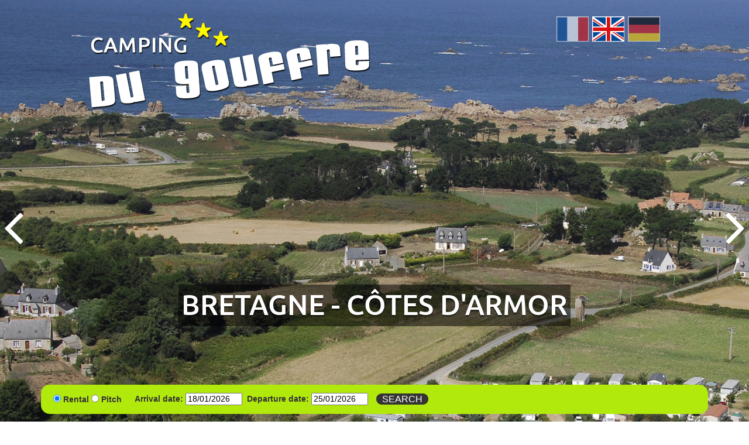

--- FILE ---
content_type: text/html; charset=utf-8
request_url: https://www.camping-gouffre.com/penvenan-en_gb.html
body_size: 5894
content:
<!DOCTYPE html>   <html lang="en"><head> <base href="https://www.camping-gouffre.com/" /> <meta http-equiv="Content-Type" content="text/html; charset=utf-8" /> <meta name="Author" content="SAS PYVER" /> <meta name="referrer" content="origin"> <meta name="google-site-verification" content="iYDqdXXy8gFBlOxLeWhkhqvYCjeVQsZs-3OfIL_dCPE" /> <link rel="author" href="https://www.pyver.com" /><!--  143 -  2 : 1.4 % -  1 : 0.7 % -->
<title>Camping near PENVENAN, BUGUELES and PORT-BLANC - ᐃ LE GOUFFRE *** - Cotes d'Armor</title>
<meta name="description" content="Campsite France Brittany with campsite at penvenan, bugueles et port-blanc, in Cotes d'Armor, CAMPSITE DU GOUFFRE *** between Paimpol and Perroc Guirec on the wild Plougrescant peninsula near Treguier, offers rental of mobile homes and camping pitches for your holiday in Britain near Brehat island." /><meta name="keywords" content="Campsite at Penvenan, Bugueles et Port-Blanc,Campsite France Brittany,camping Bretagne Nord,rental mobil-homes Côtes d'Armor,the,and,port,blanc,penvenan,bugueles,small,camping,very,campsite,located,from,buguélès,with,winds,summer,illiec,activity,pebble,groove,active,streets,water,village,numerous,form,boats,labyrinth,proposed,between,camping Côtes d'Armor,camping ile de Bréhat" /><meta name="viewport" content="initial-scale=1.0, width=device-width, user-scalable=1" /><link rel="stylesheet" type="text/css" href="https://www.camping-gouffre.com/tmp/cache/stylesheet_combined_749dcdccea54c50efacdbab609388655.css" /> <link rel="stylesheet" type="text/css" href="https://www.camping-gouffre.com/tmp/cache/stylesheet_combined_41f028d8d00a6189311b12889f7ba37f.css" media="print" /> <link rel="start" title="Camping Côtes d&#39;Armor" href="https://www.camping-gouffre.com/" /><link rel="prev" title="Home Page, shortcut key=1" href="https://www.camping-gouffre.com/campsite-france-plougrescant.html" /><link rel="next" title="Home Page, shortcut key=1" href="https://www.camping-gouffre.com/campsite-france-paimpol.html" /><link rel="canonical" href="https://www.camping-gouffre.com/penvenan-en_gb.html" /><link rel="icon" type="image/png" href="/uploads/basecamp/theme/favicons/favicon-16x16.png" sizes="16x16"> <link rel="icon" type="image/png" href="/uploads/basecamp/theme/favicons/favicon-32x32.png" sizes="32x32"> <meta name="msapplication-TileColor" content="#feda4c"> <meta name="msapplication-TileImage" content="/uploads/basecamp/theme/favicons/mstile-144x144.png"> <link rel="alternate" hreflang="fr" href="https://www.camping-gouffre.com/penvenan-fr_fr.html"> <link rel="alternate" hreflang="de" href="https://www.camping-gouffre.com/penvenan-de_de.html"> <script>(function(w,d,s,l,i){w[l]=w[l]||[];w[l].push({'gtm.start':
new Date().getTime(),event:'gtm.js'});var f=d.getElementsByTagName(s)[0],
j=d.createElement(s),dl=l!='dataLayer'?'&l='+l:'';j.async=true;j.src=
'https://www.googletagmanager.com/gtm.js?id='+i+dl;f.parentNode.insertBefore(j,f);
})(window,document,'script','dataLayer','GTM-NWB44X5F');</script>
</head><!--[if lt IE 7 ]> <body data-responsejs='{ "create": [ { "breakpoints": [0,320,641,1030,1499], "mode": "src", "prefix": "src" }, { "breakpoints": [0,320,641,1030,1499], "mode": "markup", "prefix": "r" } ]}' class="no-js ie6"> <![endif]--><!--[if IE 7 ]> <body data-responsejs='{ "create": [ { "breakpoints": [0,320,641,1030,1499], "mode": "src", "prefix": "src" }, { "breakpoints": [0,320,641,1030,1499], "mode": "markup", "prefix": "r" } ]}' class="no-js ie7"> <![endif]--><!--[if IE 8 ]> <body data-responsejs='{ "create": [ { "breakpoints": [0,320,641,1030,1499], "mode": "src", "prefix": "src" }, { "breakpoints": [0,320,641,1030,1499], "mode": "markup", "prefix": "r" } ]}' class="no-js ie8"> <![endif]--><!--[if IE 9 ]> <body data-responsejs='{ "create": [ { "breakpoints": [0,320,641,1030,1499], "mode": "src", "prefix": "src" }, { "breakpoints": [0,320,641,1030,1499], "mode": "markup", "prefix": "r" } ]}' class="no-js ie9"> <![endif]--><!--[if (gt IE 9)|!(IE)]><!--> <body class="penvenan" data-responsejs='{ "create": [ { "breakpoints": [0,320,641,1030,1499], "mode": "src", "prefix": "src" }, { "breakpoints": [0,320,641,1030,1499], "mode": "markup", "prefix": "r" } ]}'> <!--<![endif]--><noscript><iframe src="https://www.googletagmanager.com/ns.html?id=GTM-NWB44X5F"height="0" width="0" style="display:none;visibility:hidden"></iframe></noscript><div class="container-col" id="contents-sidebar"><div class="row clearfix"><article class="col span-l-9 span-m-4 span-s-1 pull-l-3 pull-m-2 article" id="contents" role="main"><h1>Campsite at Penvenan, Bugueles et Port-Blanc</h1><!--galerie + complement -->	<div class="gallery"><div class="clear">&nbsp;</div></div><p>Located a few kilometres from the pink granite coast and close to the <a href="https://www.camping-gouffre.com/campsite-france-brittany.html">Camping du Gouffre</a>, the small seaside villages of Buguélès and Port-Blanc come alive with the seasons:</p> <p>In <strong>Port-Blanc</strong>, in spring and summer, the activity is very active on the water with the numerous boats proposed by the Nautical Centre. The beaches and islands offer unforgettable panoramas. Autumn and winter give way to peace and quiet.</p> <h2>PENVENAN, BUGUELES and PORT-BLANC to discover in the Côtes d'Armor</h2> <p><strong>Buguélès</strong> and its small marina located opposite the famous tide mill is protected from the prevailing winds by the Illiec pebble groove. The small streets of the village form a labyrinth between the properties and small gardens full of flowers and very well maintained.</p><!-- fin galerie --><div class="clear"></div></article><aside id="sidebar" class="col span-l-3 span-m-2 span-s-1 push-l-9 push-m-4 "><a id="lebouton" class="lien-resa"  href="https://thelisresa.webcamp.fr/?camping=gouffre22" target="_blank"> Reserve now >></a><div id="bloc-actu" class="bloc-sidebar"><div class="bloc-titre">News</div><div class="bloc-content"> <div class="newswrapper"> <div class="newssection clearfix"> <strong class="bloc-news-title">Your 2025 holiday in Brittany by the sea</strong> <p>Book your 2025 holidays in a campsite in Côtes d'Armor.</p> <p><strong>Open from 1 April to 30 September</strong></p> <p>Cabanetape: <strong>unusual accommodation in Brittany</strong> for up to 4 people (with bedding) and Mobile-Home Sun living: 4 people - 2 bedrooms</p><div class="row clearfix"></div><div class="bt-savoir"><a href="https://www.camping-gouffre.com/news/354/568/Your-2025-holiday-in-Brittany-by-the-sea/d,news.html">See more</a></div> </div> </div></div></div><a href="https://www.bretagne-cotedegranitrose.com/ca-bouge/fetes-et-manifestations/" target="_blank" class="bt_tele btagenda">Agenda</a><div id="bloc-telechargements" class="bloc-sidebar"><div class="bloc-titre">Documents</div><div class="bloc-content"><div class="blocInter"><ol class="unordered-list"> <li><a class="bt_tele" href="https://www.camping-gouffre.com/uploads/basecamp/pdf/en-tarifs.pdf" target="_blank">Prices (pdf)</a></li> <li><a class="bt_tele" href="https://www.camping-gouffre.com/uploads/basecamp/pdf/tarifs-cabane-etape.pdf" target="_blank">Hikers' accommodation rates (pdf)</a></li> <li><a class="bt_tele" href="https://www.camping-gouffre.com/uploads/basecamp/pdf/en-conditions.pdf" target="_blank">Conditions rentals (pdf)</a></li> <li><a class="bt_tele" href="https://www.camping-gouffre.com/uploads/basecamp/pdf/en-plan.pdf" target="_blank">Campsite map (pdf)</a></li> <li><a class="bt_tele" href="https://www.camping-gouffre.com/uploads/basecamp/pdf/en-equipement-mobile-home.pdf" target="_blank">Equipment mobile home (pdf)</a></li> </ol></div></div></div></aside></div></div><header id="header"><div id="drapeaux"><a style="opacity:.6;" href="https://www.camping-gouffre.com/penvenan-fr_fr.html"> <img width="55" height="43" src="https://www.camping-gouffre.com/uploads/images/MleCMS/drapeau-fr.jpg" alt="Camping France Brittany (FR)" title="FR" /></a> <span class="active"> <img width="55" height="43" src="https://www.camping-gouffre.com/uploads/images/MleCMS/drapeau-en.jpg" alt="Campsite France France Brittany (GB)" title="GB" /></span> <a style="opacity:.6;" href="https://www.camping-gouffre.com/penvenan-de_de.html"> <img width="55" height="43" src="https://www.camping-gouffre.com/uploads/images/MleCMS/drapeau-de.jpg" alt="Campingplatz Frankreich France Brittany (DE)" title="DE" /></a> </div><div id="adresse">Camping du Gouffre<br />22820 Plougrescant<br />Tel : <a href="tel:+33296920295" target="_blank" title="Appeler le camping du Gouffre">02 96 92 02 95</a> -Mail : <a href="mailto:info@camping-gouffre.com" title="Call camping du Gouffre">info@camping-gouffre.com</a></div><div id="logo"><a href="https://www.camping-gouffre.com/campsite-france-brittany.html" title="Home - Camping du Gouffre"><img class="responsive-img" src="https://www.camping-gouffre.com/uploads/basecamp/theme/logo-camping.png" width="486" height="170" alt="Camping Bretagne en côtes d'Armor, Camping du Gouffre" /></a></div></header><div id="Slider-Header" ><div class="main"><ul id="cbp-bislideshow" class="cbp-bislideshow"><li class="slideimg"><img src="https://www.camping-gouffre.com/uploads/images/Gallery/slider-home/photo-aerienne-camping.jpg" title="Bretagne - Côtes d&#039;Armor" alt="Bretagne - Côtes d&#039;Armor" width="1920" height="780"><div class="container-col-titre"><span>Bretagne - Côtes d&#039;Armor</span></div></li><li class="slideimg"><img src="https://www.camping-gouffre.com/uploads/images/Gallery/slider-home/cote-armor-tourisme.jpg" title="Bretagne - Côtes d&#039;Armor" alt="Bretagne - Côtes d&#039;Armor" width="1920" height="780"><div class="container-col-titre"><span>Bretagne - Côtes d&#039;Armor</span></div></li></ul><div id="cbp-bicontrols" class="cbp-bicontrols"><span class="cbp-biprev icon-angle-left"></span><span class="cbp-binext icon-angle-right"></span></div></div></div><div class="entete-nav"><div></div></div><div id="bloc-resa" class="bloc-sidebar"><div class="bloc-content"><div id="reservation"> <form action="https://thelisresa.webcamp.fr/list.php" method="get" target="_blank"> <div id="dispo_bloc"> <input type="hidden" name="lang" value="en" /> <input type="hidden" name="camping" value="gouffre22" /> <!-- dispo_recherche --> <div id="dispo_recherche"> <input name="type" value="2" type="radio" id="location" checked /> <label for="location">Rental</label> <input name="type" value="1" type="radio" id="emplacement"/> <label for="emplacement">Pitch</label> </div> <!-- dispo_arrivee --> <div id="dispo_arrivee"> <label>Arrival date:</label> <input id="DPC_arrivalDate" name="begin" type="text" value="jj/mm/aaaa" size="10" maxlength="10" onblur="dateupd()" lang="en" /> </div> <!-- dispo_depart--> <div id="dispo_depart"> <label>Departure date:</label> <input id="DPC_departureDate" name="end" type="text" value="jj/mm/aaaa" size="10" maxlength="10" onblur="datedep()" lang="en" /> </div> <!-- dispo_submit --> <div id="dispo_submit"> <input class="dispo_champ degradBt shadowsAll" type="submit" name="Submit" value="Search" /> </div> </div> </form> </div> <!-- reservation --> <div class="clear"></div></div></div><div id="nav-div"><nav id="menu" class="container-col regular" ><div class="row clearfix"><div class="menuwrapper col span-l-12 span-m-6 span-s-1 "> <div class="nav-global"> <a class="toggleMenu" href="#"><span class="ico"></span><span class="text">Menu</span></a> <ul id="primary-nav" class="nav clearfix"> <li><a title=" Campsite France Brittany " href="https://www.camping-gouffre.com/campsite-france-brittany.html"> <span class="test">Home</span></a> </li> <li class="menuparent"><span class="ico-menu-down"></span><a title=" Campsite France Brittany, accommodations" class="menuparent " href="https://www.camping-gouffre.com/rental-mobile-home-france-brittany.html"> <span class="test">Accommodations</span></a> <ul class="unli clearfix"> <li><a title=" Rental mobile homes France Brittany " href="https://www.camping-gouffre.com/rental-mobile-home-france-brittany.html"> <span class="test">Mobile home</span></a> </li> <li><a title=" Campsite France Brittany, stopover cabin" href="https://www.camping-gouffre.com/rental-brittany-hut-stage.html"> <span class="test">Stopover cabin</span></a> </li> <li><a title=" Pitches campsite France Brittany " href="https://www.camping-gouffre.com/pitches-campsite-france-brittany.html"> <span class="test">Camping pitches</span></a> </li></ul> </li> <li><a title=" Camping Landes " href="https://www.camping-gouffre.com/campsite-france-brittany-services.html"> <span class="test">Services</span></a> </li> <li><a title=" Camping Landes " href="https://www.camping-gouffre.com/campsite-france-brittany-leisure.html"> <span class="test">Leisure</span></a> </li> <li><a title=" Campsite France Brittany, hikers" href="https://www.camping-gouffre.com/campsite-france-cotes-d-armor-hikers.html"> <span class="test">Hikers</span></a> </li> <li class="menuparent menuactive parent"><span class="ico-menu-down"></span><a title=" Camping Landes " class="menuparent menuactive parent" href="https://www.camping-gouffre.com/campsite-brittany-france.html"> <span class="test">The Region</span></a> <ul class="unli clearfix"> <li><a title=" Campsite Brittany France " href="https://www.camping-gouffre.com/campsite-brittany-france.html"> <span class="test">Brittany - Cotes d&#39;Armor</span></a> </li> <li><a title=" Campsite France Brittany near Plougrescant " href="https://www.camping-gouffre.com/campsite-france-plougrescant.html"> <span class="test">Plougrescant</span></a> </li> <li class="menuactive"><a title=" Camping proche Plougrescant " class="menuactive" href="https://www.camping-gouffre.com/penvenan-en_gb.html"> <span class="test">Penvenan, Bugueles and Port-Blanc</span></a> </li> <li><a title=" Campsite France Brittany near Paimpol " href="https://www.camping-gouffre.com/campsite-france-paimpol.html"> <span class="test">Paimpol</span></a> </li> <li><a title=" Campsite France Brittany near Perros-Guirrec " href="https://www.camping-gouffre.com/campsite-france-perros-guirrec.html"> <span class="test">Perros-Guirrec</span></a> </li> <li><a title=" Campsite France Brittany near Treguier " href="https://www.camping-gouffre.com/campsite-france-treguier.html"> <span class="test">Treguier</span></a> </li> <li><a title=" Campsite France Brittany near Saint Brieuc " href="https://www.camping-gouffre.com/campsite-france-saint-brieuc.html"> <span class="test">Saint Brieuc</span></a> </li></ul> </li> <li class="menuparent"><span class="ico-menu-down"></span><a title=" Campsite France Brittany, information" class="menuparent " href="https://www.camping-gouffre.com/campsite-france-brittany-cotes-d-armor.html"> <span class="test">Information</span></a> <ul class="unli clearfix"> <li><a title=" Campsite France in Brittany in Cotes d'Armor " href="https://www.camping-gouffre.com/campsite-france-brittany-cotes-d-armor.html"> <span class="test">Location / Access</span></a> </li> <li><a title=" Campsite France Brittany, market" href="https://www.camping-gouffre.com/campsite-france-brittany-market.html"> <span class="test">Market</span></a> </li> <li><a title=" Campsite France Brittany, news" href="https://www.camping-gouffre.com/news-campsite-france-brittany.html"> <span class="test">News</span></a> </li> <li><a title=" Campsite France Brittany, good deals" href="https://www.camping-gouffre.com/good-deals-campsite-france-brittany.html"> <span class="test">Good deals</span></a> </li></ul> </li> <li><a title=" Campsite France Brittany, contact" href="https://www.camping-gouffre.com/contact-campsite-france-brittany.html"> <span class="test">Contact</span></a> </li> </ul> </div> </div></div></nav></div><footer id="footer"><div id="footer-inner"><div class="row clearfix"><div class="span-l-12 span-m-6 span-s-1"><div id="menu-footer"> <span class="expand-one"><a>Quick access menu</a></span> <p class="collapse-one"> <a title="Campsite France Brittany" href="https://www.camping-gouffre.com/campsite-france-brittany.html" >Home</a> - <a title="Campsite France Brittany, accommodations" href="https://www.camping-gouffre.com/rental-mobile-home-france-brittany.html" >Accommodations</a> : [ <a title="Rental mobile homes France Brittany" href="https://www.camping-gouffre.com/rental-mobile-home-france-brittany.html" >Mobile home</a> - <a title="Campsite France Brittany, stopover cabin" href="https://www.camping-gouffre.com/rental-brittany-hut-stage.html" >Stopover cabin</a> - <a title="Pitches campsite France Brittany" href="https://www.camping-gouffre.com/pitches-campsite-france-brittany.html" >Camping pitches</a> ] - <a title="Camping Landes" href="https://www.camping-gouffre.com/campsite-france-brittany-services.html" >Services</a> - <a title="Camping Landes" href="https://www.camping-gouffre.com/campsite-france-brittany-leisure.html" >Leisure</a> - <a title="Campsite France Brittany, hikers" href="https://www.camping-gouffre.com/campsite-france-cotes-d-armor-hikers.html" >Hikers</a> - <a title="Campsite France Brittany, the region" href="https://www.camping-gouffre.com/campsite-brittany-france.html" >The Region</a> : [ <a title="Campsite Brittany France" href="https://www.camping-gouffre.com/campsite-brittany-france.html" >Brittany - Cotes d&#39;Armor</a> - <a title="Campsite France Brittany near Plougrescant" href="https://www.camping-gouffre.com/campsite-france-plougrescant.html" >Plougrescant</a> - <a title="Camping proche Plougrescant" href="https://www.camping-gouffre.com/penvenan-en_gb.html" >Penvenan, Bugueles and Port-Blanc</a> - <a title="Campsite France Brittany near Paimpol" href="https://www.camping-gouffre.com/campsite-france-paimpol.html" >Paimpol</a> - <a title="Campsite France Brittany near Perros-Guirrec" href="https://www.camping-gouffre.com/campsite-france-perros-guirrec.html" >Perros-Guirrec</a> - <a title="Campsite France Brittany near Treguier" href="https://www.camping-gouffre.com/campsite-france-treguier.html" >Treguier</a> - <a title="Campsite France Brittany near Saint Brieuc" href="https://www.camping-gouffre.com/campsite-france-saint-brieuc.html" >Saint Brieuc</a> ] - <a title="Campsite France Brittany, information" href="https://www.camping-gouffre.com/campsite-france-brittany-cotes-d-armor.html" >Information</a> : [ <a title="Campsite France in Brittany in Cotes d'Armor" href="https://www.camping-gouffre.com/campsite-france-brittany-cotes-d-armor.html" >Location / Access</a> - <a title="Campsite France Brittany, market" href="https://www.camping-gouffre.com/campsite-france-brittany-market.html" >Market</a> - <a title="Campsite France Brittany, news" href="https://www.camping-gouffre.com/news-campsite-france-brittany.html" >News</a> - <a title="Campsite France Brittany, good deals" href="https://www.camping-gouffre.com/good-deals-campsite-france-brittany.html" >Good deals</a> ] - <a title="Campsite France Brittany, contact" href="https://www.camping-gouffre.com/contact-campsite-france-brittany.html" >Contact</a> </p> </div> <div id="les-partenaires"> <ul class="int"> <li><img src="https://www.camping-gouffre.com/uploads/basecamp/theme/cote-armor.jpg" width="65" height="57" alt="Camping des Cotes d'Armor" /></li> <li><img src="https://www.camping-gouffre.com/uploads/basecamp/theme/ancv.jpg" width="99" height="57" alt="Camping Ancv de Bretagne" /></li> <li><img src="https://www.camping-gouffre.com/uploads/basecamp/theme/accueil-velo.jpg" width="49" height="57" alt="Accueil Vélo dans Les Côtes d'Armor" /></li> <li><img src="https://www.camping-gouffre.com/uploads/basecamp/theme/handi.jpg" width="62" height="57" alt="Camping de Bretagne avec accès handicapés" /></li> <li><img src="https://www.camping-gouffre.com/uploads/basecamp/theme/vidange.jpg" width="57" height="57" alt="Camping dans les Côtes d'Armor avec vidange pour camping-car" /></li> <li><img src="https://www.camping-gouffre.com/uploads/basecamp/theme/via-michelin.jpg" width="139" height="57" alt="Venez dans notre camping des Côtes d'Armor en Bretagne via Michelin" /></li> </ul> </div> <div id="contenuFooter"> <div class="container-col"> <div itemscope itemtype="http://schema.org/Campground"> <span itemprop="description">Camping Du Gouffre ***<br /> <span style="font-style:italic">Dans les Côtes d'Armor en Bretagne, entre Perros-Guirec et Paimpol, île de Bréhat</span></span> <div itemprop="address" itemscope itemtype="http://schema.org/PostalAddress"> <span itemprop="streetAddress">Hent Crec'h Kermorvan</span> - <span itemprop="postalCode">22820</span> <span itemprop="addressLocality">Plougrescant</span> <br /> <span itemprop="addressRegion">Côtes d'Armor</span> - Bretagne - <span itemprop="addressCountry">France</span> </div> Tél: <a href="tel:0033296920295"><span itemprop="telephone">+33 2 96 92 02 95</span></a> - E-mail: <span itemprop="email"><a href="&#109;&#97;&#105;&#108;&#116;&#111;&#58;%69%6e%66%6f@%63%61%6d%70%69%6e%67-%67%6f%75%66%66%72%65.%63%6f%6d" >&#x69;&#x6e;&#x66;&#x6f;&#x40;&#x63;&#x61;&#x6d;&#x70;&#x69;&#x6e;&#x67;&#x2d;&#x67;&#x6f;&#x75;&#x66;&#x66;&#x72;&#x65;&#x2e;&#x63;&#x6f;&#x6d;</a></span> </div> <p class="keys"> Campsite at Penvenan, Bugueles et Port-Blanc - Campsite France Cotes d'Armor - Rental mobile homes Côtes d'Armor- Campsite Brittany </p> <div id="copyright">© Copyright 2008-2026 <a title="Création et référencement de sites internet de Camping" href="https://www.pyver.com" target="_blank">SAS PYVER</a> - <a rel="nofollow" title="Mentions légales" href="https://www.camping-gouffre.com/legal-information-campsite-france-le-gouffre.html">Legal information</a><br /> <a href="http://validator.w3.org/check/referer"><img src="https://www.camping-gouffre.com/uploads/basecamp/theme/valid-w3c.png" alt="valid XHTML 1.0 Transitional" width="88" height="31" border="0" /></a></div> </div> </div></div><a href="#top" id="back-top" title="Back to top"></a></div></div></footer><script src="https://www.camping-gouffre.com/uploads/basecamp/scripts/jquery-1.8.2.min.js"></script> <script src="https://www.camping-gouffre.com/javascript.js" defer></script> <!--[if IE 8]> <script src="https://www.camping-gouffre.com/uploads/basecamp/scripts/respond.min.js" defer></script> <![endif]--> <!--[if lte IE 7]> <script src="https://www.camping-gouffre.com/uploads/basecamp/scripts/css3-mediaqueries.js" defer></script> <![endif]--> <!--Google Tag Manager<script>(function(w,d,s,l,i){w[l]=w[l]||[];w[l].push({'gtm.start':new Date().getTime(),event:'gtm.js'});var f=d.getElementsByTagName(s)[0],j=d.createElement(s),dl=l!='dataLayer'?'&l='+l:'';j.async=true;j.src='https://www.googletagmanager.com/gtm.js?id='+i+dl;f.parentNode.insertBefore(j,f);})(window,document,'script','dataLayer','GTM-0');</script>--><!--Google Tag Manager(noscript)<noscript><iframe src="https://www.googletagmanager.com/ns.html?id=GTM-0" height="0"width="0"style="display:none;visibility:hidden"></iframe></noscript>--><!--Facebook Pixel Code<script>!function(f,b,e,v,n,t,s){if(f.fbq)return;n=f.fbq=function(){n.callMethod?n.callMethod.apply(n,arguments):n.queue.push(arguments);};if(!f._fbq)f._fbq=n;n.push=n;n.loaded=!0;n.version='2.0';n.queue=[];t=b.createElement(e);t.async=!0;t.src=v;s=b.getElementsByTagName(e)[0];s.parentNode.insertBefore(t,s);}(window,document,'script','https://connect.facebook.net/en_US/fbevents.js');fbq('init','XXXXXXXXXXXX');fbq('track','PageView');</script><noscript><img height="1"width="1"style="display:none"src="https://www.facebook.com/tr?id=XXXXXXXXXXXX&ev=PageView&noscript=1"/></noscript>--><!--Sharethis code<script data-cmp-src='https://platform-api.sharethis.com/js/sharethis.js#property=XXXXXXXXXXXX&product=sop'async='async'></script>--></body></html>


--- FILE ---
content_type: text/css
request_url: https://www.camping-gouffre.com/tmp/cache/stylesheet_combined_749dcdccea54c50efacdbab609388655.css
body_size: 12475
content:
article,aside,details,figcaption,figure,footer,header,hgroup,main,nav,section,summary {display: block;}audio,canvas,video {display: inline-block;}audio:not([controls]) {display: none;height: 0;}[hidden] {display: none;}html {font-family: sans-serif;-ms-text-size-adjust: 100%;-webkit-text-size-adjust: 100%;}body {margin: 0;}a:focus {outline: thin dotted;}a:active,a:hover {outline: 0;}h1 {font-size: 2em;margin: 0.67em 0;}abbr[title] {border-bottom: 1px dotted;}b,strong {font-weight: bold;}dfn {font-style: italic;}hr {-moz-box-sizing: content-box;box-sizing: content-box;height: 0;}mark {background: #ff0;color: #000;}code,kbd,pre,samp {font-family: monospace, serif;font-size: 1em;}pre {white-space: pre-wrap;}q {quotes: "\201C" "\201D" "\2018" "\2019";}small {font-size: 80%;}sub,sup {font-size: 75%;line-height: 0;position: relative;vertical-align: baseline;}sup {top: -0.5em;}sub {bottom: -0.25em;}p{margin: 10px 0;}img {border: 0;}svg:not(:root) {overflow: hidden;}figure {margin: 0;}fieldset {border: 1px solid #c0c0c0;margin: 0 2px;padding: 0.35em 0.625em 0.75em;}legend {border: 0;padding: 0;}button,input,select,textarea {font-family: inherit;font-size: 100%;margin: 0;}button,input {line-height: normal;}button,select {text-transform: none;}button,html input[type="button"],input[type="reset"],input[type="submit"] {-webkit-appearance: button;cursor: pointer;}button[disabled],html input[disabled] {cursor: default;}input[type="checkbox"],input[type="radio"] {box-sizing: border-box;padding: 0;}input[type="search"] {-webkit-appearance: textfield;-moz-box-sizing: content-box;-webkit-box-sizing: content-box;box-sizing: content-box;}input[type="search"]::-webkit-search-cancel-button,input[type="search"]::-webkit-search-decoration {-webkit-appearance: none;}button::-moz-focus-inner,input::-moz-focus-inner {border: 0;padding: 0;}textarea {overflow: auto;vertical-align: top;}table {border-collapse: collapse;border-spacing: 0;}dl{display: block;margin: 1em 0;}dd {margin-left: 40px;display: block;}ol, ul{padding-left: 40px;display: block;margin: 1em 0;}ol{list-style-type: decimal;}ul{list-style-type: disc;}li{margin-bottom:10px;}.unordered-list{list-style-type: disc;}.unordered-list ol{list-style-type: circle;}.relative{position: relative;}.display-block{display: block;}.bloc-center{display: block;margin-left: auto;margin-right: auto;text-align: center;}.f-left{float:left;}.f-right{float:right;}.f-left-img{float: left;margin:10px 10px 10px 0;}.f-right-img{float: right;margin:10px 0 10px 10px;}.responsive-img,.responsive-img img{width:auto;height: auto;max-width: 100%;}.hide-text {display: block;overflow: hidden;text-indent: 100%;white-space: nowrap;}.gras{font-weight: bold;}.italique{font-style: italic;}
/* Stylesheet: normalize Modified On 2014-10-10 15:29:02 */
#CalendarPickerControl td.monthname,#CalendarPickerControl td.dayname{background: #8EB001 ;}#CalendarPickerControl td.day,#CalendarPickerControl td.navbutton{background: #ffffff;background: -webkit-linear-gradient(top,  #8EB001  100%);background: linear-gradient(to bottom,  #8EB001  100%);}#CalendarPickerControl td.weekend{background: #c9c9c9;background: -webkit-linear-gradient(top,  #8EB001 100%);background: linear-gradient(to bottom,  #8EB001  100%);}div.calendarbutton{position: absolute;width: 15px;height: 16px;background: transparent url("uploads/basecamp/calendar_icon.png") no-repeat center;}#CalendarPickerControl{background-color: transparent;width: 250px;height: 200px;}#CalendarPickerControl table.calframe{background-color: #FFF;border: 2px solid #FEDA4D;border-collapse: separate;border-spacing: 2px;padding: 1px;text-align: center;width: 100%;font: normal 13px Verdana, Arial, sans-serif;box-shadow: 0px 0px 10px 0px #000;position: absolute;right: 180px;}#CalendarPickerControl td.monthname,#CalendarPickerControl td.monthnameLNX{width: 100%;font-weight: bold;color: #000;}#CalendarPickerControl table.navigation{width: 100%;text-align: center;}#CalendarPickerControl td.navbutton{font-size: 11px;color: #2E2E2E;font-weight: bold;border:1px solid #989898;cursor: pointer;}#CalendarPickerControl span.yearbutton{cursor: pointer;}#CalendarPickerControl td.dayname,#CalendarPickerControl td.daynameLNX,#CalendarPickerControl td.current{font-size: 11px;color: #000;font-weight: bold;}#CalendarPickerControl td.monthnameLNX,#CalendarPickerControl td.daynameLNX{background-color: #FFFFFF;}#CalendarPickerControl td.today{font-size: 11px;font-weight: bold;background-color: #FFFFFF;color: #ed5117;text-decoration: none;cursor: pointer;border:1px solid #ed5117;}#CalendarPickerControl td.current{background-color: #008aa0;text-decoration: none;cursor: pointer;border:1px solid #008aa0;}#CalendarPickerControl td.day,#CalendarPickerControl td.weekend{font-size: 11px;color: #000000;text-decoration: none;cursor: pointer;}#CalendarPickerControl td.day{border:1px solid #999999;}#CalendarPickerControl td.weekend{font-style: italic;border:1px solid #818181;}#CalendarPickerControl td.dayothermonth{font-size: 11px;background-color: #FFFFFF;color: #666666;border: 1px solid #FFFFFF;}#CalendarPickerControl td.weeknumber{font-size: 9px;background-color: #EBEBEB;color: #444444;border-width: 0px;}#CalendarPickerControl span.yearbutton:hover,#CalendarPickerControl td.current:hover{text-decoration: underline;}#CalendarPickerControl td.navbutton:hover,#CalendarPickerControl td.today:hover,#CalendarPickerControl td.day:hover,#CalendarPickerControl td.weekend:hover{text-decoration: underline;border-color: #696969 #FFFFFF #FFFFFF #696969;transition-property: border-color;transition-duration: .3s;transition-delay: 0s;transition-timing-function:ease;}
/* Stylesheet: datepickercontrol Modified On 2015-03-04 16:27:51 */
@font-face {font-family: 'ubuntu';src: url('/fonts/ubuntu/ubuntu-medium-webfont.eot');src: url('/fonts/ubuntu/ubuntu-medium-webfont.eot?#iefix') format('embedded-opentype'),url('/fonts/ubuntu/ubuntu-medium-webfont.woff2') format('woff2'),url('/fonts/ubuntu/ubuntu-medium-webfont.woff') format('woff'),url('/fonts/ubuntu/ubuntu-medium-webfont.ttf') format('truetype'),url('/fonts/ubuntu/ubuntu-medium-webfont.svg#ubunturegular') format('svg');font-weight: normal;font-style: normal;}@font-face {font-family: 'fontello';src: url('/fonts/icone-font/fontello.eot');src: url('/fonts/icone-font/fontello.eot?#iefix') format('embedded-opentype'),url('/fonts/icone-font/fontello.woff2') format('woff2'),url('/fonts/icone-font/fontello.woff') format('woff'),url('/fonts/icone-font/fontello.ttf') format('truetype'),url('/fonts/icone-font/fontello.svg#fontelloregular') format('svg');font-weight: normal;font-style: normal;}[class^="icon-"]:before, [class*=" icon-"]:before {font-family: "fontello";font-style: normal;font-weight: normal;speak: none;display: inline-block;text-decoration: inherit;text-align: center;font-variant: normal;text-transform: none;-webkit-font-smoothing: antialiased;-moz-osx-font-smoothing: grayscale;}.icon-angle-right:before { content: '\e800'; }.icon-angle-left:before { content: '\e801'; }.icon-angle-down:before { content: '\e802'; }.icon-angle-up:before { content: '\e803'; }.icon-up-open:before { content: '\e804'; }.icon-right-open:before { content: '\e805'; }.icon-left-open:before { content: '\e806'; }.icon-down-open:before { content: '\e807'; }.icon-right-dir:before { content: '\e808'; }.icon-left-dir:before { content: '\e809'; }.icon-up-dir:before { content: '\e80a'; }.icon-down-dir:before { content: '\e80b'; }.icon-mail-alt:before { content: '\e80c'; }.icon-videocam:before { content: '\e80d'; }.icon-camera:before { content: '\e80e'; }.icon-plus:before { content: '\e80f'; }.icon-cancel-circled:before { content: '\e810'; }.icon-cancel:before { content: '\e811'; }.icon-th-list:before { content: '\e812'; }.icon-home:before { content: '\e813'; }.icon-phone:before { content: '\e814'; }.icon-facebook:before { content: '\e815'; }.icon-facebook-official:before { content: '\e816'; }.icon-gplus:before { content: '\e817'; }.icon-gplus-squared:before { content: '\e818'; }.icon-pinterest:before { content: '\e819'; }.icon-pinterest-circled:before { content: '\e81a'; }.icon-twitter-squared:before { content: '\e81b'; }.icon-twitter:before { content: '\e81c'; }.icon-user:before { content: '\e81d'; }.icon-user-1:before { content: '\e81e'; }.icon-user-2:before { content: '\e81f'; }.icon-home-1:before { content: '\e820'; }.icon-lodging:before { content: '\e821'; }.icon-youtube-play:before { content: '\e822'; }.icon-wheelchair:before { content: '\e823'; }.icon-pause:before { content: '\e824'; }.icon-pause-1:before { content: '\e825'; }.icon-euro:before { content: '\e826'; }.icon-calendar:before { content: '\e827'; }.icon-calendar-1:before { content: '\e828'; }.icon-calendar-2:before { content: '\e829'; }.icon-phone-squared:before { content: '\e82a'; }.icon-phone-1:before { content: '\e82b'; }.icon-phone-circled:before { content: '\e82c'; }.icon-email:before { content: '\e82d'; }.icon-mail:before { content: '\e82e'; }.icon-tablet:before { content: '\e82f'; }.icon-tablet-1:before { content: '\e830'; }.icon-tablet-2:before { content: '\e831'; }.icon-heart:before { content: '\e832'; }.icon-star:before { content: '\e833'; }.icon-info-circled:before { content: '\e834'; }.icon-info:before { content: '\e835'; }.icon-download:before { content: '\e836'; }.icon-login:before { content: '\e837'; }.icon-play:before { content: '\e838'; }.icon-stop:before { content: '\e839'; }.icon-wifi:before { content: '\e83a'; }.icon-tag:before { content: '\e83b'; }.icon-download-1:before { content: '\e83c'; }.icon-zoom-in-outline:before { content: '\e83d'; }.icon-zoom-in:before { content: '\e83e'; }.icon-download-2:before { content: '\e83f'; }.icon-download-3:before { content: '\e840'; }#inform-and-ask {z-index: 99999 !important;}ul li {font-family : "ubuntu";}body {font-weight: normal;font-size: 16px;color: #fff;background: url(https://www.camping-gouffre.com/uploads/basecamp/theme/motif-fond.jpg);}body p {font-family: "ubuntu";}a{color:inherit;text-decoration: underline;}p a:hover,p a:focus,p a:active,.adresse-elem a:hover,.adresse-elem a:focus,.adresse-elem a:active,{text-decoration: underline;}a:hover,a:focus,a:active{text-decoration: none;}.bouton,.cms_submit,#primary-nav li a,a{transition-property: background-color, color;transition-duration: .4s;transition-delay: 0s;transition-timing-function:ease;}#bloc-resa a{transition-duration: .8s;}.bt-googlemaps,#primary-nav li a,.dispo_champ_submit, .bt-savoir,#bloc-telechargements a,.BTemplacements, .BTlocations, .nomBT, #facebook a, #phone a, #contact a,#bt-vendee a {-webkit-transition: all .4s;transition: all .4s;}#sidebar ol.unordered-list {list-style-type : none;}h1,h2,h3{font-weight: normal;clear:both;}h1,h2{margin: 0 0 7px;color: #ffc600;}h3{font-size: 1.4em;margin-left: 10px;}.imgResponsive {max-width: 100%;width: auto;height: auto;}.bt-savoir,h1,h2,h3,#vendee,#bloc-resa .bloc-titre,#bloc-actu .bloc-titre,#bloc-bonsplans .bloc-titre,#bloc-telechargements .bloc-titre,.bloc_gris,.bandeau-text,.bt_tele,.expand-one,#bt-vendee a,#menu-interne,.lien-resa,.bt-voirplus,#bt-article,.toggleMenu,.bouton a,.btagenda{font-family: 'ubuntu';}.cms_submit {background: #333333 none repeat scroll 0 0;border: 0 none;border-radius: 10px;color: #fff;display: block;font-size: 1em;margin: 5px auto 0;padding: 2px 13px;text-align: center;text-decoration: none;text-transform: uppercase;}.bouton a,.bouton-resa a{text-decoration: none;border:0 none;font-size: 1.1em;padding: 1px 7px;border-radius: 12px;color: #ffffff;float: left;margin: 0 10px 10px 0;}.bouton a{background-color: #8EB001;}.bouton-resa a{background-color: #950202;}.btsavoirplus {text-align: center;}.bt-savoir {text-decoration: none;background: #ffffff;color: #333333;padding: 0 18px;border-radius: 10px;font-size: 1em;bottom: 0px;display: block;margin: 5px;text-align: center;}.bt-savoir a{display: block;text-decoration: none;}.bt-savoir:hover {background: transparent;color: #ffffff;}.bt-retour.bouton{display: inline-block;margin-top: 30px;}.bt-savoir .bouton,.ie7 .bt-retour.bouton{display: inline;}.bt-voirplus{float: left;margin: 7px 0 5px 0;background-color:#9EC600;border-radius: 12px;color: #ffffff;font-size: 1.1em;padding: 1px 7px;text-decoration: none;}.forme-bouton{text-decoration: none;border:0 none;background-color: #950202;font-size: 1.3em;padding: 8px 30px;border-radius: 10px;color: #ffffff;text-decoration: none;width: 20%;}#form-itineraire input[type="submit"]{display: inline;width: auto;}.bt-googlemaps{padding: 5px;text-align: center;background: #FFF;color: #000;text-decoration: none;}#bloc-liens .bouton{font-size: 1.5em;border-radius: 10px;min-height: 27px;margin: 15px 0;padding-top: 4px;}#bt-facebook.bouton{font-size: 1.1em;line-height: 1.5em;}.dispo_submit{background: none repeat scroll 0 0 #fff8a9;border: medium none;border-radius: 6px;font-weight: bold;margin-top: 2px;}#bt-dispo-loc{float: right;font-size: 1.2em;}#bt-dispo-loc .ico{margin-right: 5px;}#nb-pers .ico{background-position: -109px -61px;height: 16px;width:16px;}#contents {margin: 0 auto 15px;}#contents-sidebar {margin-top: 11px;}#sidebar{margin-top: 20px;}#header {z-index: 9999;overflow: hidden;}.banner {margin: 3.9% auto 0;max-width: 1920px;border-bottom: solid 5px #FFF;}.contentheader {position: relative;z-index: 10;}#picto-tel {background: #ce242a url(https://www.camping-gouffre.com/uploads/basecamp/theme/picto-tel.jpg) 9px center no-repeat;color: #fff;display: block;font-size: 1.3em;font-weight: bold;margin: 7px 0;padding: 7px;text-align: center;text-decoration: none;}#picto-mail {background: #0099ff url(https://www.camping-gouffre.com/uploads/basecamp/theme/picto-contact.jpg) 5px center no-repeat;;color: #fff;display: block;font-size: 1em;font-weight: bold;margin: 7px 0;padding: 8px;text-align: center;text-decoration: none;}#sidebar-tel p {background: #696a6b;color: #fff;font-size: 1.2em;font-weight: bold;padding: 5px;text-align: center;}#drapeaux img{float: left;}#drapeaux a,#drapeaux span{margin-right: 2px;display: inline-block;height: 27px;}.ie7 #drapeaux a,.ie7 #drapeaux span{display: inline;}#facebook a,#phone a,#contact a{background: #ffffff none repeat scroll 0 0;border-radius: 10px 0 0 10px;display: block;height: 64px;padding: 5px 35px 1px 8px;position: absolute;text-decoration: none;text-transform: uppercase;z-index: 9999;font-weight: bold;font-size: 1.2em;color: #0D74D1;}#facebook a{top: 92px;right: -147px;}#phone a{top: 11px;right: -164px;}#contact a{top: 175px;right: -132px;}#facebook a:hover,#phone a:hover,#contact a:hover{right: 0;}#facebook span,#phone span,#contact span{line-height: 62px;float: right;margin-left: 5px;}#links {}#sliderWrapper{overflow: hidden;border-top: 5px solid #ffa800;border-bottom: 5px solid #ffa800;}.bloc-sidebar{margin-bottom: 40px;}.bloc-sidebar:last-child{margin-bottom: 0px;}.bloc-titre{color: #FFF;}.bloc-content {border-radius: 15px;color: #ffffff;padding: 5px 19px;}.bloc-sidebar .ico{margin-bottom: 0;margin-right: 5px;margin-left: 3px;}#bloc-resa .ico{background-position: 0 0;float:left;width: 35px;height: 35px;}#bloc-resa .bloc-titre{background: #b2e90c;}#bloc-resa .bloc-titre,#bloc-actu .bloc-titre,#bloc-bonsplans .bloc-titre,#bloc-telechargements .bloc-titre,#bloc-livredor .bloc-titre{color: #fff;font-size: 1.5em;border-radius: 15px;padding-top: 5px;text-align: center;text-shadow : 1px 1px 2px #4c4c4c;margin: 0 0 5px 0;text-transform: uppercase;}.radio-bloc > span {font-size: 1.3em;text-transform: uppercase;}#bloc-resa #reservation .bloc-titre{color: #333;font-family: Verdana, sans-serif;font-size: 1.3em;font-weight: bold;margin: 7px 0;}#bloc-resa .bloc-content{background: #b2e90c;padding: 5px 3px 3px;overflow: hidden;}#bloc-resa {margin: -123px auto 64px;position: relative;z-index: 999;}#reservation {text-align: center;line-height: 20px;color: #333;font-weight: bold;font-size: 0.85em;}#dispo_submit {float: left;margin: 5px;padding:5px;}#dispo_submit input {background: #333 none repeat scroll 0 0;border: 0 none;border-radius: 5px;color: #fff;font-size: 1.2em;text-transform: uppercase;padding: 0 10px;}.radio-bloc:first-child{margin-right: 15px;}#dispo_recherche .radio-bloc label{cursor: pointer;}#dispo_recherche .radio-bloc {display: block;margin: 5px 0;padding: 5px;float: left;}.radio-bloc > input {margin: 3px 5px 0 0;}#disporesa {text-align: left;margin: 0 auto 19px;display: inline-block;width: 100%;}#bloc_dispo_recherche {margin-bottom: 10px;}#arrivalDate,#departureDate{width: 82px;}#dispo_recherche{text-align: left;margin: 11px 18px;float: left;}#dispo_arrivee, #dispo_depart{text-align: center;}#dispo_arrivee, #dispo_depart {float: left;margin: 5px auto;padding: 4px;}#dispo_duree, #dispo_pers {float: left;margin: 5px;padding: 5px;}#BtSubmitResa {position: absolute;bottom: -6px;left: 0px;text-align: center;width: 100%;}.dispo_champ_submit {background: #FFF;color: #959595;border-radius: 19px 19px 0 0;padding: 7px 17px 6px;font-size: 1.5em;text-transform: uppercase;bottom: 0px;display: inline-block;border: 0;}.dispo_champ_submit:hover {padding: 7px 17px 12px;}.lien-resa {background: #FFA800;border: 0 none;color: #fff;display: block;font-size: 1.3em;margin: 0 auto 24px;padding: 9px;text-align: center;text-decoration: none;font-size:1.5em;border-radius:18px;}.bloc_gris {background: #ffffff;border-radius: 19px;border: 0 none;color: #656565;font-size: 2em;padding: 2px 5px;margin-bottom: 5px;width: 63%;}.bt_tele {background: #18d5eb;border-radius: 19px;border: 0 none;color: #ffffff;font-size: 2em;padding: 2px 5px;margin-bottom: 5px;width: 95%;}.btagenda{width: 97%;display: block;text-align: center;margin-bottom: 23px;text-decoration: none;background: #91bf04;font-size: 1.5em;text-shadow: 1px 1px 2px #4c4c4c;text-transform: uppercase;}.btagenda:hover{background: #b2e90c;}.cms_submit a:hover{padding:0;}#bloc-actu .ico{background-position: 0 -35px;float:left;width: 26px;height: 41px;}#bloc-actu .bloc-titre{background: #b2e90c;}#bloc-actu .bloc-content{background: #91bf04;}#bloc-bonsplans .ico{background-position:-32px -32px;float:left;width: 37px;height: 39px;}#bloc-bonsplans .bloc-titre{background: #18D5EB;}#bloc-bonsplans .bloc-content{background: #0BB2C5;}#bloc-telechargements .ico{background-position:-72px 0;float:left;width: 32px;height: 35px;}.Themesidebar .bloc-titre{color: #fff;font-size: 1.5em;}.Themesidebar .newswrapper{position: relative;padding: 0 20px 10px;text-align: left;line-height: 20px;color: #000;background: #fff;}.Themesidebar .blocInter{position: relative;border: solid 4px #FFF;text-align: left;line-height: 20px;color: #FFF;}.Themesidebar h2{font-size: 1.25em;}.Themesidebar h2 a{text-decoration: none;}.Themesidebar .ico{background-position: -6px 12px;width: 61px;height: 36px;}.Themesidebar .newssection p{margin:0;}.newssection img{display: block;margin: 0 auto;max-width: 100%;width: auto;height: auto;}.article .newssection img {float: left;margin: 0 10px 10px 0;}#bloc-livredor .bloc-titre{background: #04a9ff;}#bloc-livredor a{text-decoration: none;}#smart-phone,#smart-facebook {text-align: center;color: #ffffff;font-weight: bold;}#smart-phone a,#smart-facebook a{text-decoration: none;}#smart-phone{font-size: 2em;background: #e85fac;}#smart-facebook{background: #40bfd5;font-size: 1.2em;margin-top: 5px;padding: 6px 0;}#bloc-telechargements .bloc-titre {background: #18d5eb none repeat scroll 0 0;font-size: 1.5em;text-shadow: 1px 1px 2px #0d7380;text-transform: uppercase;}#bloc-telechargements ol{padding-left: 0px;margin: 0;}#bloc-telechargements a{padding: 6px;text-align: center;text-decoration: none;margin: 5px 0;display: block;font-size: 1em;}#bloc-telechargements .bloc-content {padding: 5px;background: #0bb2c5;}#bloc-telechargements a:hover {background: #5ad0e4;color: #ffffff;}#partenaires ul {list-style: none;padding: 0;}#partenaires ul li {display: inline-block;}ul.int {padding: 0;list-style-type: none;margin: 6px auto;}ul.int li {margin: 2px 1px;display: -moz-inline-stack;display: inline-block;vertical-align: middle;}#menu-interne li {float: left;font-size: 1.4em;margin: 10px 10px;list-style-type: none;}#menu-interne a{background: #40bfd5;padding: 3px 36px 4px;text-decoration: none;font-size: 0.9em;border-radius: 32px;border: solid 3px #FFF;color: #fff;}#menu-interne a:hover{background: #4EC8DD;}.adresse-elem{display: block;}.article {margin-bottom: 15px;padding-top: 0px;}.article p{line-height: 25px;}.newssection{margin:0;}#newswrapper .newssection{position: relative;margin: 6px 0 8px;padding: 1px 14px;}#NewsPostDetailDate{color: #715E4C;font-size: 0.7em;margin-bottom: 15px;margin-left: 22px;margin-top: -15px;}#NewsPostDetailContentActualites img{height: auto;max-width: 100%;width: auto;float: left;margin: 0 10px 10px 0;}.bloc-news-title{display: block;color: #ffc600!important;}.newssection strong {color: inherit;}.pagination{text-align:center;background:#dadada;font-weight: bold;margin: 30px 0;padding:4px;}.firstpage a, .prevpage a,.lastpage a, .nextpage a{font-size: 1.1em;text-decoration: none;margin:0 5px;color:#466984;}.pagenumber{margin:0 5px;}#EmplacementDeMaCarte {height: 420px;margin: 15px 0;width: 100%;}#fromAddress{width: 80%;}.gm-style-iw {color: #000;width: auto!important;height: auto!important;padding-right: 5px;}.adp, .adp table, .adp-list{color: #000;}.adp-placemark {000: #fff!important;border:none;}.case-consentement {margin: 21px 0;color: red;font-weight: bold;}.case-consentement label{display: initial!important;}.style_formulaire{overflow: hidden;width:60%;margin: 0 auto;}.cms_form label {display: block;padding: 2px;}.cms_form .cms_textarea {width: 100%;height: 100px;margin-bottom: 10px;border: 1px solid #ccc;font-size: 10pt;border-radius: 4px;-webkit-box-sizing:border-box;-moz-box-sizing:border-box;box-sizing:border-box;}.cms_form input[type="text"] {width: 100%;height: 24px;margin-bottom: 10px;display: block;-webkit-box-sizing:border-box;-moz-box-sizing:border-box;box-sizing:border-box;}.cms_form .captcha input[type="text"]{width: auto;min-width: 250px;display: block;}.error_message{border:2px dotted #BF2B2B;padding:5px;margin-bottom: 20px;}.error-label{display: inline-block;padding: 2px;background-color:#BF2B2B;color: #FFFFFF;font-size: 0.9em;}#bt-article{font-size: 1.3em;}.LocatifsNewsSummary {background-color:#ffffff;margin: 0 6px 10px;padding: 0 8px 52px;width: 315px;float: left;height: 225px;text-decoration: none;border: 1px solid #0D74D1;}.LocatifsNewsSummary h2 a{text-decoration: none;}.blocLocatifs a:hover{background: rgba(64,191,213,0.2);width: 315px;height: 225px;}.blocLocatifs a:hover h2 {color: #fff;}.LocatifsNewsSummary .f-left-img {margin-top: 0;}.LocatifsSummaryLink{color: #006089;font-size: 1.3em;position: relative;display: inline-block;}.LocatifsSummaryLink::after{content: "";width: 14px;height: 14px;display: inline-block;position: absolute;top: 10px;right: -18px;}.LocatifsDetailLink::after{content: "";width: 30px;height: 32px;display: inline-block;position: absolute;top: 6px;right: 565px;}.LocatifsDetailLink{color: #FFC600;font-size: 2em;}#LeDetail{position: relative;}#footer{position: relative;color: #fff;background:  url(https://www.camping-gouffre.com/uploads/basecamp/theme/vague_footer.png) no-repeat top center ;padding-top: 49px;}.ie7 #footer,.ie8 #footer{background: #696a6b;}#footer-inner {display: block; position: relative;text-align: center;background: #00b4ff;}#adresse-footer{font-size: 0.85em;margin: 5px 0 15px;padding: 7px 0 10px;background: #b1b2b4;}#footer-inner hr{border: 0 none;height: 1px;margin: 20px 0;}#contenuFooter {padding: 0 2% 7px;}#menu-footer{font-style: normal;}.expand-one {margin:14px 0 19px;cursor: pointer;display: inline-block;text-align: center;}.ie7 .expand-one{display: inline;}.expand-one a{text-decoration: none;}#menu-footer .expand-one a {padding: 3px 9px;}.collapse-one{display: none;width: 95%;max-width: 1140px;margin: 0px auto;}.ie7 #BlocContent, .ie8 #BlocContent {background: none;}#BlocContent .bloc-titre {font-size: 1.1em;color: #000;}.f-left-img {margin: 3px 5px 3px 0!important;}#NewsArticle, #PrixDetail {padding: 8px 16px;margin: 3px auto;}#NewsArticle .titreh2, #NewsArticle h2, #PrixDetail .titreh2 {margin : 0 0 10px;}#NewsArticle h2{margin: 0;}.icone-retour {background: url(https://www.camping-gouffre.com/uploads/basecamp/theme/flecheretour.png) no-repeat;width: 20px;height: 14px;padding-right: 4px;display: inline-block;}#NewsArticle .bouton{padding: 2px 10px 2px 7px;}#NewsArticle .bouton:hover{}#NewsArticle .bloc-titre {color: #000;}#NewsArticleSommaire {color: #fff;}#NewsArticleSommaire h2 a{text-decoration: none;}#NewsArticleSommaire #newswrapper .newssection {font-size: 1.2em;}.BoutonNews {margin-top: 20px;}.BoutonNews a{background: #FFF;text-decoration: none;padding: 2px 10px;border: 2px solid #22B9CC;}.BoutonNews a:hover{background: #22B9CC;}.videoWrapper{margin: 0 auto;max-width: 450px;}.video-container {position:relative;padding-bottom:75%;width:100%;height:0;overflow:hidden;}.video-container video,.video-container iframe,.video-container object,.video-container embed {position: absolute;top:0;left:0;width:100%;height:100%;}#back-top {position: fixed;bottom: 135px;right: 10px;z-index: 99999;width: 60px;height: 60px;border-radius: 60px;box-shadow: 0px 0px 9px -2px #000;background-position: 0px -180px;background-image: url(https://www.camping-gouffre.com/uploads/basecamp/theme/btn_back-to-top.png);}.trigger {background: none repeat scroll 0 0 #ccc;cursor: pointer;margin: 5px 0;text-align: center;}.img-article{float: left;margin: 3px 7px 1px 0;}.article-page{margin-bottom: 5px;overflow:hidden;}.liens-articles{background-color: #006089;border-radius: 13px;color: #ffffff;display: block;float: left;margin: 0 10px 5px 0;max-width: 250px;padding: 5px 7px;text-align: center;text-decoration: none;}.bandeau-text {color: #fff;font-size: 3.5em;left: 6px;padding: 5px;position: absolute;text-shadow: 1px 1px 4px #000;top: 68%;z-index: 9999;}.videoWrapper {margin: 0 auto;max-width: 650px;}.video-container {height: 0;overflow: hidden;padding-bottom: 59%;position: relative;width: 100%;margin : 25px 0;}.winmap{width:150px;}.entete-nav div {background: rgba(0, 0, 0, 0) url("/uploads/basecamp/theme/top-vague.png") no-repeat scroll center top;height: 109px;margin: -50px 0 0;z-index: 9999;}.entete-nav {height: 150px;position: relative;}#cbp-bislideshow .container-col-titre {color: #fff;font-size: 3em;left: 0;padding: 15px 0;position: absolute;right: 0;text-align: center;text-shadow: 0 3px 0 rgba(0, 0, 0, 0.4);text-transform: uppercase;top: 480px;}.bt-resa {background: #006089 none repeat scroll 0 0;display: block;font-size: 1.5em;margin: auto;padding: 5px;text-align: center;text-decoration: none;width: 250px;}.container-col-titre span {background: rgba(0, 0, 0, 0.5) none repeat scroll 0 0;padding: 5px;}.tarifs-emplacement {margin: 15px auto;width: 80%;}.tarifs-emplacement caption {background: #006089 none repeat scroll 0 0;padding : 10px;font-size : 2em;}.tarifs-emplacement th {background: #00b4ff none repeat scroll 0 0;border: 1px solid #006089;padding-left: 15px;text-align: left;}.tarifs-emplacement thead td {padding: 10px;}.tarifs-emplacement td {background: #b3d3e0 none repeat scroll 0 0;border: 1px solid;color: #006089;text-align: center;padding : 5px;}#EmplacementItineraireTexte {background: #fff none repeat scroll 0 0;}.tarifs-camping th, .tarifs-camping td {border: 1px solid #ffffff;font-size: 1em;padding: 2px 5px;text-align: center;}.tarifs-camping thead {color: #006089;}#marches-tab td {padding : 5px;}#marches-tab tbody tr td:first-child {background: #006089 ;}#marches-tab thead {background-color: #18d5eb;color: #fff;}.tarifs-camping td {background: #006089 none repeat scroll 0 0;}.tarifs-camping thead {background-color: #18D5EB;color: #fff;}.tarifs-camping caption {color: #ffffff;font-family: "ubuntu";font-size: 1.8em;font-weight: normal;padding: 7px 0;}.tarifs-camping {width: 100%;}#adresse {background: rgba(0, 0, 0, 0.5) none repeat scroll 0 0;font-family: "ubuntu";padding: 5px;position: absolute;right: 570px;top: 25px;z-index: 900;}#trip {background: #18d5eb none repeat scroll 0 0;border-radius: 15px;display: block;font-family: "ubuntu";font-size: 1.5em;margin: 0 0 10px;padding: 15px;text-align: center;text-decoration: none;text-shadow: 1px 1px 2px #4c4c4c;text-transform: uppercase;}strong {color: #ffc600;}#cookie-banner {bottom: 0;position: fixed;width: 100%;z-index: 9999;}.cc_container, .cc_message, .cc_btn {text-align: right;}.affiche_map_result span {position: absolute;z-index: 1;background: #ffffffb0;padding: 14px 20px;box-shadow: 0px 1px 10px #00000047;top: 50%;left: 50%;-ms-transform: translate(-50%,-50%);-webkit-transform: translate(-50%,-50%);-moz-transform: translate(-50%,-50%);-o-transform: translate(-50%,-50%);transform: translate(-50%,-50%);-webkit-animation-name: loaditi;-webkit-animation-duration: 2s;-webkit-animation-iteration-count: infinite;animation-name: loaditi; animation-duration: 2s;animation-iteration-count: infinite;}.affiche_map_result {display: none;position: relative;width: 100%;height: 500px;background: #dddddd;}#form_itineraire {position: relative;display: inline-block;background: #959595;color: #fff;padding: 10px;}.bouton-situation a {display: none;background: #000;color: #fff;padding: 7px 10px;border-radius: 5px;text-align: center;}.info-new{background:#fd064c;padding: 10px;text-align: center;font-size: 1.3em;width: 50%;margin: 0px auto 20px auto;}.info-new.small{display: none;}iframe {background: center no-repeat url("https:///www.pyver.com/consentement_necessaire.png");}
/* Stylesheet: style Modified On 2024-06-21 15:13:02 */
#menu{background: #006089;position: relative;z-index: 999;border-radius: 15px;padding: 10px;}#menu img{margin-top: -2px;}#primary-nav,#primary-nav ul {list-style-type: none;margin:0;padding: 0;}#primary-nav:before,#primary-nav:after {content: " ";display: table;}#primary-nav:after {clear: both;}#primary-nav li {position: relative;float:left;margin:0;padding: 0;}.nav-global {padding: 0px;}.nav-global ul li:hover,.nav-global ul li.hover-access{z-index: 100;}#primary-nav li a{text-decoration: none;padding: 6px 9px 14px;display: block;position: relative;font-size: 0.9em;letter-spacing: 0em;}#primary-nav li:last-child a span {border-right: none ;}.menuparent ul li a span {border:none !important;}#primary-nav > li > a{float: left;height: 14px;color: #fff;background-position: center -320px;}.ie7 #primary-nav li a{float: left;}#menu .ico{background-repeat: no-repeat;position: absolute;z-index: 9999;}#primary-nav ul li .ico{display: none;}#primary-nav ul{position: absolute;top: 100%;left: -9999em;width: 250px; margin-top: 1px;}.ie7 #primary-nav ul{margin-left: 0;}#primary-nav li:hover ul,#primary-nav li.hover ul,#primary-nav li.hover-access ul{left: 0;}#primary-nav ul li{float: none;position: static;background: #006089;color: #fff;font-size: 0.8em;}#primary-nav li ul a{padding: 8px 10px;text-shadow: none;margin-top: -1px;width: 230px;font-size: 1.3em;}#primary-nav li ul li:last-child a{border-bottom: 0 none;}#primary-nav li a:hover,#primary-nav li a:focus,#primary-nav li a:active,#primary-nav li.hover-access > a{background-position: center -331px;}#primary-nav ul > li.hover-access > a,#primary-nav ul a:hover,#primary-nav ul a:focus,#primary-nav ul a:active{background: none;background-color: #1D4251;}@media screen and (min-width: 961px) {.toggleMenu{display: none;}.nav{display: block !important;}#primary-nav li a span {border-right: 2px solid #fff;padding: 0 11px 0 0;}#menu .ico {top: 13px;left: -3px;width: 8px;height: 8px;background-position:-109px -33px;}#primary-nav > li:first-child > a {padding: 6px 15px 14px;}#primary-nav > li:first-child > .ico{background-position: 3px 0;}#menu > li:first-child > .ico{background-position: -7px -112px;top: 5px;left: 15px;width: 25px;height: 25px;}#menu > li:first-child > .text{display: none;}}@media screen and (min-width: 640px) {#nav-div {margin: -70px 0 0;text-transform: uppercase;}}@media screen and (max-width: 960px) {#menu {border-radius: 0;margin-top: 0;}#menu .active {display: block;}.nav-global {padding: 0px;}.toggleMenu {width: 100%;text-decoration: none;font-size: 1.9em;text-align: center;}.toggleMenu.active{border-bottom: 3px solid #000;}.toggleMenu .ico{background-position: -109px 0;width: 37px;height: 28px;margin: 7px 15px;left: 0px;}.toggleMenu .text{padding-bottom: 5px;padding-top: 2px;display: block;color: #fff;}#primary-nav > li.hover > ul,#primary-nav li li.hover ul {position: static;}#primary-nav{margin-left: 0;display: block;width: 100%;}#primary-nav > li {float: none;border-bottom: 1px solid #fff;margin-left: 0;}#primary-nav li a{min-height: 30px;padding: 16px 10px 4px 30px;}#primary-nav > li > a{float: none;border-right: 0 none;background: none;}#primary-nav > li:last-child,#primary-nav > li:last-child > a {}#primary-nav ul li a .text{vertical-align: middle;}#primary-nav .ico-menu-down {height: 49px;position: absolute;left: 0;right: 0;z-index: 5;cursor: pointer;}#primary-nav .ico-menu-down .ico{background-position: -84px -90px;height: 16px;width: 34px;margin: 4px 0px 0 0;float: right;right: 0;}#primary-nav .menuparent.hover .ico-menu-down .ico{background-position: -84px -112px;}#primary-nav ul {display: block;width: 100%;margin: 0;}#primary-nav ul li{background: #198DF6;}#primary-nav li li{float:none;width: auto;}#primary-nav li li:last-child{border-bottom: 0 none;}#primary-nav li ul a{padding-left: 45px !important;}#primary-nav li:hover ul{left: -9999em !important;}#primary-nav li:hover ul a,#primary-nav li.hover ul a,#primary-nav li.hover-access ul a{border-bottom: 0 none;}#primary-nav > li.hover,#primary-nav li.menuactive {}#primary-nav > li > a.menuactive,#primary-nav li a:hover,#primary-nav li a:focus,#primary-nav li a:active,#primary-nav li.hover > a,#primary-nav li.hover-access > a,#primary-nav ul > li.hover-access > a,#primary-nav ul a:hover,#primary-nav ul a:focus,#primary-nav ul a:active{}#primary-nav li a.menuactive {width: auto;border-left: 0;border-right: 0;}#primary-nav li:hover ul a,#primary-nav li.hover-access ul a{width: auto;border-left: 0;border-right: 0;}}
/* Stylesheet: menu_top Modified On 2020-02-17 09:19:32 */
.container-col{margin-left:auto;margin-right: auto;}.col {border:0px solid rgba(0,0,0,0);float:right;-webkit-box-sizing:border-box;-moz-box-sizing:border-box;box-sizing:border-box;-moz-background-clip:padding-box !important;-webkit-background-clip:padding-box !important;background-clip:padding-box !important;}.push-l-1, .push-l-2, .push-l-3, .push-l-4, .push-l-5, .push-l-6, .push-l-7, .push-l-8, .push-l-9, .push-l-10, .push-l-11, .push-l-12,.pull-l-1, .pull-l-2, .pull-l-3, .pull-l-4, .pull-l-5, .pull-l-6, .pull-l-7, .pull-l-8, .pull-l-9, .pull-l-10, .pull-l-11, .pull-l-12{position: relative;}.clear {clear: both;display: block;overflow: hidden;visibility: hidden;width: 0;height: 0;}.clearfix:after {clear: both;content: ' ';display: block;font-size: 0;line-height: 0;visibility: hidden;width: 0;height: 0;}.clearfix {display: inline-block;}* html .clearfix {height: 1%;}.clearfix {display: block;}@media screen and (min-width: 0px) and (max-width: 640px) {#contents{padding: 0.8em;}article .gallery{text-align: center;}.entete-nav {display: none;}.info-new.small{display: block;}#Slider-Header {display :none;}#les-partenaires,#bouton-loca-empl,#sliderWrapper, .container-col-titre span {display: none;}.col {margin-left:0%;padding:0 2px;}.row .col:first-child {margin-left:0;}.span-s-1 {margin-left:0;width:100%;}.span-s-0,#form-itineraire,#EmplacementDeMaCarte,#bloc-resa,#contact-header,#bt-home,#bg-header,#vendee{display: none;}.f-left-img,.f-right-img,.article .newssection img{float: none;display:block;margin:10px auto;}#logo{display: block;max-width: 303px;margin: 15px auto;}#logo a{margin: 0 auto;width: 100%;}#drapeaux {margin: 5px;text-align: center;}#BlocContent {padding: 2px 12px;}.bt-googlemaps{display: block;}#telephone {position: relative;top: -17px;left: 34px;}.banner{height: 0;display: none;}.vagueHeader{display: none;}#bouton-loca-empl ul.int li{margin: 17px auto!important;}}@media screen and (min-width: 859px){#smart-phone,#smart-facebook{display: none;}}@media screen and (min-width: 641px){#logo {max-width: 631px;float: left;margin: 0 100px 0 0;}.bt-googlemaps,#sidebar .lien-resa{display: none;}#bg-header .bg-header-content{position: absolute;top:0;right: 0;}.contentheader {height: 41px;}.href-tel,.href-tel:hover,.href-tel:focus,.href-tel:active{text-decoration: none !important;background: transparent !important;color: inherit !important;}.contentheader {height: 0px;}#drapeaux{margin: 0 auto;position: absolute;top: 28px;right: 150px;z-index: 500;}}@media screen and (min-width: 641px) and (max-width: 1024px) {.row {margin-left:-0px;}.col {border-left-width:0px;padding:0 2px;}#logos {margin: 0 20px;float: right;}.span-m-0{display: none;}.span-m-1 {width:16.6666666667%;}.span-m-2 {width:33.3333333333%;}.span-m-3 {width:50.0%;}.span-m-4 {width:66.6666666667%;}.span-m-5 {width:83.3333333333%;}.span-m-6 {margin-left:0;width:100%;}.push-m-1 {left:16.6666666667%;}.push-m-2 {left:33.3333333333%;}.push-m-3 {left:50.0%;}.push-m-4 {left:66.6666666667%;}.push-m-5 {left:83.3333333333%;}.push-m-6 {left:100%;}.pull-m-1 {left:-16.6666666667%;}.pull-m-2 {left:-33.3333333333%;}.pull-m-3 {left:-50.0%;}.pull-m-4 {left:-66.6666666667%;}.pull-m-5 {left:-83.3333333333%;}.pull-m-6 {left:-100%;}}@media screen and (min-width: 1025px) {.container-col{max-width: 1600px;}.row {margin-left:-0px;}.col {border-left-width:0px;padding:0 2px;}.span-l-1 {width:8.33333333333%;}.span-l-2 {width:16.6666666667%;}.span-l-3 {width:25.0%;}.span-l-4 {width:33.3333333333%;}.span-l-5 {width:41.6666666667%;}.span-l-6 {width:50.0%;}.span-l-7 {width:58.3333333333%;}.span-l-8 {width:66.6666666667%;}.span-l-9 {width:75.0%;}.span-l-10 {width:83.3333333333%;}.span-l-11 {width:91.6666666667%;}.span-l-12 {margin-left:0;width:100%;}.push-l-1 {left:8.33333333333%;}.push-l-2 {left:16.6666666667%;}.push-l-3 {left:25.0%;}.push-l-4 {left:33.3333333333%;}.push-l-5 {left:41.6666666667%;}.push-l-6 {left:50.0%;}.push-l-7 {left:58.3333333333%;}.push-l-8 {left:66.6666666667%;}.push-l-9 {left:75.0%;}.push-l-10 {left:83.3333333333%;}.push-l-11 {left:91.6666666667%;}.push-l-12 {left:100%;}.pull-l-1 {left:-8.33333333333%;}.pull-l-2 {left:-16.6666666667%;}.pull-l-3 {left:-25.0%;}.pull-l-4 {left:-33.3333333333%;}.pull-l-5 {left:-41.6666666667%;}.pull-l-6 {left:-50.0%;}.pull-l-7 {left:-58.3333333333%;}.pull-l-8 {left:-66.6666666667%;}.pull-l-9 {left:-75.0%;}.pull-l-10 {left:-83.3333333333%;}.pull-l-11 {left:-91.6666666667%;}.pull-l-12 {left:-100%;}}@media screen and (max-width: 1059px){.menuwrapper.col{padding: 0;}}@media screen and (max-width: 959px){.blocTelephone {font-size: 1em;padding: 4px 40px 4px 39px;}}@media screen and (max-width: 860px){.bandeau-text,#links {display : none;}}@media screen and (min-width: 861px) and (max-width: 1279px){.bandeau-text{font-size: 2.5em;top: 67%;left: 2%;}}@media screen and (min-width: 641px) and (max-width: 959px){#logo {max-width: 450px!important;margin-top: 20px;}#telephone {position: absolute;top: 18px;right: 0px;}.banner {height: 338px;background-position: center center;}}@media screen and (min-width: 641px) and (max-width: 1230px){#contact a,#contact img,#facebook a,#facebook img,#phone a,#phone img{max-height: 40px;}#contact span,#facebook span,#phone span{line-height: 40px;}#contact a{top: 65%;right: -125px;}#facebook a{top: 33%;right: -130px;}#phone a{top: 2%;}}@media screen and (min-width: 960px) {#menu.sticky {border-radius: 0;}.sticky {position:fixed!important;margin:0;padding:0;width:100%;max-width: 1140px;z-index: 99999;}#logo {display: inline-block;position: absolute;margin-top: 20px;z-index: 900;left: 150px;}#logo a{display: block;font-size: 2em;text-decoration: none;background-repeat: no-repeat;background-position: left top;}#telephone {position: absolute;top: 18px;right: 0px;}.blocTelephone {font-size: 1.4em;padding: 0 15px 0 39px;}.banner{height: 450px;}#bloc-telechargements a{}.sticky, .regular{transition:all 0.4s ease-in;-moz-transition:all 0.4s ease-in;-webkit-transition:all 0.4s ease-in;}.sticky {position:fixed!important;margin:0;padding:0;width:100%;max-width: 1140px;z-index: 99999;}}@media screen and (min-width: 1145px) {#bloc-resa { width: 1140px;}}@media screen and (min-width: 1140px) {#primary-nav li a {letter-spacing: 0.02em;font-size: 1.1em;/*padding: 6px 14px 14px; */   }#dispo_submit input {background: #333;color: #fff;border: 0;border-radius: 10px;}.sticky{left: 50%;margin-left: -570px!important;}}.ie7 .col{padding-left: 0;padding-right:0;}@media screen and (min-width: 641px) and (max-width: 860px){#picto-mail {background : #0099FF;}}@media screen and (max-width: 1600px){#vague-deco{display: none;}}@media screen and (max-width: 1660px){#adresse {right : 270px !important;}}@media screen and (max-width: 1350px){#adresse {display :none;}}@media screen and (max-width: 720px) {#form_itineraire, .carte-googlemaps {display: none;}.bouton-situation a{display:block;}}@media screen and (min-width: 1351px) {#drapeaux {right: 23px;}}
/* Stylesheet: fluid_grid Modified On 2022-06-15 10:50:03 */
#galleria-loader{height:1px!important}.galleria-container {position: relative;overflow: hidden;max-width: 100%;margin:0 auto;}.galleria-container img {-moz-user-select: none;-webkit-user-select: none;-o-user-select: none;}.galleria-stage {position: absolute;top: 0px;bottom:105px;left: 0px;right: 0px;overflow:hidden;}.galleria-thumbnails{height:85px!important;}.galleria-thumbnails-container{bottom:11px;position: absolute;left: 10px;right: 10px;z-index: 2;}.galleria-carousel .galleria-thumbnails-list {margin-left: 40px;margin-right: 40px;}.galleria-thumbnails .galleria-image {margin: 0 5px 0;height: 74px;width: 70px;float: left;cursor: pointer;top:8px;}.galleria-counter {position: absolute;bottom: 10px;left: 10px;text-align: right;color: #fff;z-index: 1;}.galleria-loader {background: #000;width: 16px;height: 16px;position: absolute;top: 10px;right: 10px;z-index: 2;display: none;background-position: 0px -188px;}.galleria-info {width: 50%;top: 15px;left: 15px;z-index: 2;position: absolute;}.galleria-info-text {background-color: #000;padding: 12px;display: none;color: #fff; zoom:1;}.galleria-info-title {font-size: 14px;margin: 0;color: #fff;}.galleria-info-description {font-size: 12px;margin: 0;color: #bbb;}.galleria-info-close {width: 9px;height: 9px;position: absolute;top: 5px;right: 5px;background-position: -753px -34px;opacity: .5;filter: alpha(opacity=50);cursor: pointer;display: none;color: #fff;}.notouch .galleria-info-close:hover{opacity:1;filter: alpha(opacity=100);}.touch .galleria-info-close:active{opacity:1;filter: alpha(opacity=100);}.galleria-info-link {background-position: -669px -5px;opacity: .7;filter: alpha(opacity=70);position: absolute;top: 5px;left: 0px;width: 20px;height: 20px;cursor: pointer;background-color: #000;}.notouch .galleria-info-link:hover {opacity: 1;filter: alpha(opacity=100);}.touch .galleria-info-link:active {opacity: 1;filter: alpha(opacity=100);}.galleria-image-nav {height: 0;left: 0;margin-top: -50px;position: absolute;top: 50%;width: 100%;}.galleria-image-nav-left,.galleria-image-nav-right{opacity: 1;filter: alpha(opacity=30);cursor: pointer;width: 62px;height: 124px;position: absolute;left: 10px;z-index: 2;}.galleria-image-nav-right {left: auto;right: 10px;z-index: 2;}.notouch .galleria-image-nav-left:hover,.notouch .galleria-image-nav-right:hover {opacity: 1;filter: alpha(opacity=100);}.touch .galleria-image-nav-left:active,.touch .galleria-image-nav-right:active {opacity: 1;filter: alpha(opacity=100);}.galleria-thumb-nav-left,.galleria-thumb-nav-right {cursor: pointer;display: none;position: absolute;left: -10px;top: 7px;width: 36px;height: 74px;z-index: 3;background: url(https://www.camping-gouffre.com/uploads/basecamp/galleria/themes/classic/classic-map.png) 0 15px no-repeat;}.galleria-thumb-nav-right{right: -9px;left: auto;background-position: -281px 15px;}.galleria-thumbnails-container .disabled,.notouch .galleria-thumbnails-container .disabled:hover {opacity: .1;cursor: default;}.notouch .galleria-thumb-nav-left:hover,.notouch .galleria-thumb-nav-right:hover,.touch .galleria-thumb-nav-left:active,.touch .galleria-thumb-nav-right:active {opacity: 0.8;}.galleria-carousel .galleria-thumb-nav-left,.galleria-carousel .galleria-thumb-nav-right {display: block;}.galleria-info-link,.galleria-info-close{background-image: url(https://www.camping-gouffre.com/uploads/basecamp/galleria/themes/classic/classic-map.png);background-repeat: no-repeat;}.galleria-image-nav-left {left: 0px!important;}.galleria-image-nav-right {right: 0px!important;}.galleria-lightbox-nextholder{z-index:8000!important;}.galleria-lightbox-close{height: 28px!important;width: 25px!important;}.galleria-lightbox-info {font-family: 'Lato', sans-serif!important;font-size: 10pt!important;}@media screen and (min-width: 0px) and (max-width: 640px) {.galleria-stage {border:0px;}}
/* Stylesheet: galleria Modified On 2015-07-10 17:39:23 */
.main {
	position: relative;
	height: 780px;
	overflow: hidden;
}
.cbp-bislideshow {
	list-style: none;
	width: 100%;
	
	height: 780px;
	position: relative;
	top: 0;
	left: 0;
	
	padding: 0;
	margin: 0;
}
 
.cbp-bislideshow li {
	position: absolute;
	width: 101%;
	height: 101%;
	top: -0.5%;
	left: -0.5%;
	opacity: 0;
	-webkit-transition: opacity 1s;
	-moz-transition: opacity 1s;
	transition: opacity 1s;
}
 
/* If background-size supported we'll add the images to the background of the li */
 
.backgroundsize .cbp-bislideshow li {

}
 
/* ...and hide the images */
.backgroundsize .cbp-bislideshow li img {
	display: none;
}
 
.cbp-bislideshow li img {
	display: block;
	width: 100%;
}
 
.cbp-bicontrols {
	
	position: absolute;
    top: 50%;
    margin-top: -58px;
    width: 100%;
}
 
.cbp-bicontrols span {
	float: left;
	position: relative;
	cursor: pointer;
    width: 116px;
    height: 116px;
    border-radius: 116px;
}
 
.cbp-bicontrols span:before {
	position: absolute;
	width: 100%;
	height: 100%;
	top: 0;
	text-align: center;
	font-family: 'fontello';
	speak: none;
	font-style: normal;
	font-weight: normal;
	font-variant: normal;
	text-transform: none;
	line-height: 110px;
	font-size: 95px;
	color: #fff;
	-webkit-font-smoothing: antialiased;
	opacity: 1;
}
 
.cbp-bicontrols span:hover:before {
	opacity: 1;
}

span.cbp-biplay:before {
	content: "\e002";
}
 
span.cbp-bipause:before {
	content: "\e825";
}
 
span.cbp-binext:before {
	content: '\e800';
	left: -17px;
}
 
span.cbp-biprev:before {
	content: '\e801';
	right: -17px;
}
 
.cbp-bicontrols span.cbp-biprev {
	float: left;
	left: -52px;
}
.cbp-bicontrols span.cbp-binext {
	float: right;
	right: -52px;
}
 
/* Fallback */
 
.no-js.no-backgroundsize .cbp-bislideshow li:first-child {
	opacity: 1;
}
 
.no-js.backgroundsize .cbp-bislideshow li:first-child img {
	display: block;
}
 

span.cbp-bipause:before {
    font-size: 1.6em!important;
    top: -27px;
    left: -1px;
}
.icon-pause {
    width: 55px!important;
    height: 55px!important;
    position: absolute!important;
    left: 10px;
    top: -198px;
}
span.cbp-biplay:before {
	content: '\e808';
    font-size: 2.8em;
    top: -27px;
    left: 2px;
}
/* Stylesheet: responsiveslides Modified On 2015-12-22 17:26:29 */
.group img {border-radius : 30px;border : 2px solid #fff;margin: 0 10px 0 0;}.gallery{margin:20px 0;}.gallery .img {display:inline-block;}.ie7 .gallery .img {display:inline;}.gallery .img a {display: inline-block;position: relative;}.gallery .img a:hover {border-color: #999;}.gallery .pagenavigation {height: 50px;}.gallery .prevpage a, .gallery .prevpage em {display: block;width: 50px;height: 39px;float: left;margin: 0;text-indent: -1000px;background: url(https://www.camping-gouffre.com/modules/Gallery/templates/fancybox/previous.png) transparent no-repeat 0 0;overflow: hidden;}.gallery .nextpage a, .gallery .nextpage em {display: block;width: 50px;height: 39px;float: left;margin: 0 6px 0 0;text-indent: -1000px;background: url(https://www.camping-gouffre.com/modules/Gallery/templates/fancybox/next.png) transparent no-repeat 0 0;overflow: hidden;}.gallery .parentlink a {display: block;width: 50px;height: 39px;float: left;text-indent: -1000px;background: url(https://www.camping-gouffre.com/modules/Gallery/templates/fancybox/uppage.png) transparent no-repeat 0 0;overflow: hidden;}.gallery .pagenavigation a:hover {background-position: 0 -40px;}.gallery .prevpage em, .gallery .nextpage em {background-position: 0 -80px;}.gallery .pagelinks {float: right;border-right: 2px solid #666;}.gallery .pagelinks a, .gallery .pagelinks em {margin-top: 6px;padding: 0 6px;border-left: 2px solid #666;text-align: center;font: bold 11px verdana;color: #666;}.gallery .pagelinks em {color: #000;}.gallery .ico-loupe{background: url(https://www.camping-gouffre.com/uploads/basecamp/theme/ico_loupe.png) center center no-repeat transparent;left: 6px;position: absolute;width: 100%;top: 45px;z-index: 500;height: 92px;opacity: 0;}.img a:hover span{opacity: 1;}#fancybox-loading {position: fixed;top: 50%;left: 50%;width: 40px;height: 40px;margin-top: -20px;margin-left: -20px;cursor: pointer;overflow: hidden;z-index: 1104;display: none;}#fancybox-loading div {position: absolute;top: 0;left: 0;width: 40px;height: 480px;}#fancybox-overlay {position: absolute;top: 0;left: 0;width: 100%;z-index: 1100;display: none;}#fancybox-tmp {padding: 0;margin: 0;border: 0;overflow: auto;display: none;}#fancybox-wrap {position: absolute;top: 0;left: 0;padding: 20px;z-index: 1101;outline: none;display: none;}#fancybox-outer {position: relative;width: 100%;height: 100%;background: #000;}#fancybox-content {width: 0;height: 0;padding: 0;outline: none;position: relative;overflow: hidden;z-index: 1102;border: 0px solid #000;padding: 10px 10px 25px;background: #FFFFFF;}#fancybox-hide-sel-frame {position: absolute;top: 0;left: 0;width: 100%;height: 100%;background: transparent;z-index: 1101;}#fancybox-close {position: absolute;right: -18px;top: 4px;width: 30px;height: 30px;background: transparent url('https://www.camping-gouffre.com/modules/Gallery/templates/fancybox/fancybox.png') -40px 0px;cursor: pointer;z-index: 1103;display: none;}#fancybox-error {color: #444;font: normal 12px/20px Arial;padding: 14px;margin: 0;}#fancybox-img {width: 100%;height: 100%;padding: 0;margin: 0;border: none;outline: none;line-height: 0;vertical-align: top;}#fancybox-frame {width: 100%;height: 100%;border: none;display: block;}#fancybox-left, #fancybox-right {position: absolute;bottom: 0px;height: 100%;width: 35%;cursor: pointer;outline: none;background: transparent url('../fancybox/blank.gif');z-index: 1102;display: block;}#fancybox-left {left: 0px;}#fancybox-right {right: -20px;}#fancybox-left-ico, #fancybox-right-ico {position: absolute;top: 50%;left: -9999px;width: 30px;height: 30px;margin-top: -15px;cursor: pointer;z-index: 1102;display: block;}#fancybox-left-ico {background-image: url('https://www.camping-gouffre.com/modules/Gallery/templates/fancybox/fancybox.png');background-position: -40px -30px;}#fancybox-right-ico {background-image: url('https://www.camping-gouffre.com/modules/Gallery/templates/fancybox/fancybox.png');background-position: -40px -60px;}#fancybox-left span {left: 20px;}#fancybox-right span {left: auto;right: 20px;}.fancybox-bg {position: absolute;padding: 0;margin: 0;border: 0;width: 20px;height: 20px;z-index: 1001;}#fancybox-bg-n {top: -20px;left: 0;width: 100%;background-image: url('https://www.camping-gouffre.com/modules/Gallery/templates/fancybox/fancybox-x.png');}#fancybox-bg-ne {top: -20px;right: -20px;background-image: url('https://www.camping-gouffre.com/modules/Gallery/templates/fancybox/fancybox.png');background-position: -40px -162px;}#fancybox-bg-e {top: 0;right: -20px;height: 100%;background-image: url('https://www.camping-gouffre.com/modules/Gallery/templates/fancybox/fancybox-y.png');background-position: -20px 0px;}#fancybox-bg-se {bottom: -20px;right: -20px;background-image: url('https://www.camping-gouffre.com/modules/Gallery/templates/fancybox/fancybox.png');background-position: -40px -182px;}#fancybox-bg-s {bottom: -20px;left: 0;width: 100%;background-image: url('https://www.camping-gouffre.com/modules/Gallery/templates/fancybox/fancybox-x.png');background-position: 0px -20px;}#fancybox-bg-sw {bottom: -20px;left: -20px;background-image: url('https://www.camping-gouffre.com/modules/Gallery/templates/fancybox/fancybox.png');background-position: -40px -142px;}#fancybox-bg-w {top: 0;left: -20px;height: 100%;background-image: url('https://www.camping-gouffre.com/modules/Gallery/templates/fancybox/fancybox-y.png');}#fancybox-bg-nw {top: -20px;left: -20px;background-image: url('https://www.camping-gouffre.com/modules/Gallery/templates/fancybox/fancybox.png');background-position: -40px -122px;}#fancybox-title {font-family: Helvetica;font-size: 12px;z-index: 1102;}.fancybox-title-inside {padding-bottom: 10px;text-align: center;color: #333;background: #fff;position: relative;}.fancybox-title-outside {padding-top: 10px;color: #fff;}.fancybox-title-over {position: absolute;bottom: 0;left: 0;color: #FFF;text-align: left;}#fancybox-title-over {padding: 10px;background-image: url('https://www.camping-gouffre.com/modules/Gallery/templates/fancybox/fancy_title_over.png');display: block;}.fancybox-title-float {position: absolute;bottom: 30px;left: 15px !important;}#fancybox-title-float-wrap {border: none;border-collapse: collapse;width: auto;}#fancybox-title-float-wrap td {border: none;}#fancybox-title-float-left {padding: 0 0 0 15px;}#fancybox-title-float-main {color: #000000;font-weight: bold;background: #FFFFFF;padding: 5px 10px;width: 100%;}#fancybox-title-float-right {padding: 0 0 0 15px;width:30px;}.fancybox-ie .fancybox-bg { background: transparent !important; }
/* Stylesheet: fancybox Modified On 2022-08-17 09:18:22 */
.pickmeup {background: #ffffff; background: -moz-linear-gradient(45deg,  #ffffff 0%, #efefef 100%); background: -webkit-gradient(linear, left bottom, right top, color-stop(0%,#ffffff), color-stop(100%,#efefef)); background: -webkit-linear-gradient(45deg,  #ffffff 0%,#efefef 100%); background: -o-linear-gradient(45deg,  #ffffff 0%,#efefef 100%); background: -ms-linear-gradient(45deg,  #ffffff 0%,#efefef 100%); background: linear-gradient(45deg,  #ffffff 0%,#efefef 100%); filter: progid:DXImageTransform.Microsoft.gradient( startColorstr='#ffffff', endColorstr='#efefef',GradientType=1 ); box-shadow:0 0 0 2px rgba(0,0,0,0.2);color:#000;border-radius: 0.4em;-moz-box-sizing: content-box;box-sizing: content-box;display: none;position: absolute;z-index:9999;}.pickmeup * {-moz-box-sizing: border-box;box-sizing: border-box; }.pickmeup .pmu-instance {display: inline-block;height: 13.8em;padding: .5em;text-align: center;width: 15em;font-size:0.9em;}.pickmeup .pmu-instance .pmu-button {color:#006089;cursor: pointer;outline: none;text-decoration: none; }.pickmeup .pmu-instance .pmu-today {background: #006089;color: #fff; }.pickmeup .pmu-instance .pmu-button:hover {background: #006089;color: #fff; }.pickmeup .pmu-instance .pmu-not-in-month {color:#c2c2c2; }.pickmeup .pmu-instance .pmu-disabled,.pickmeup .pmu-instance .pmu-disabled:hover {background: #c2c2c2;cursor: default; }.pickmeup .pmu-instance .pmu-selected {background: #006089;color: #ffffff; }.pickmeup .pmu-instance .pmu-not-in-month.pmu-selected {background: #006089;color:#fff; }.pickmeup .pmu-instance nav {color:#000;display: -ms-flexbox;display: -webkit-flex;display: flex;line-height: 2em; }.pickmeup .pmu-instance nav *:first-child :hover {color: #c2c2c2; }.pickmeup .pmu-instance nav .pmu-prev,.pickmeup .pmu-instance nav .pmu-next {display: none;height: 2em;width: 1em; }.pickmeup .pmu-instance nav .pmu-month {width: 14em; }.pickmeup .pmu-instance .pmu-years *,.pickmeup .pmu-instance .pmu-months * {display: inline-block;line-height: 3.6em;width: 3.5em; }.pickmeup .pmu-instance .pmu-day-of-week {color: #000;cursor: default; }.pickmeup .pmu-instance .pmu-day-of-week *,.pickmeup .pmu-instance .pmu-days * {display: inline-block;line-height: 1.5em;width: 2em; }.pickmeup .pmu-instance .pmu-day-of-week * {line-height: 1.8em; }.pickmeup .pmu-instance:first-child .pmu-prev,.pickmeup .pmu-instance:last-child .pmu-next {display: block; }.pickmeup .pmu-instance:first-child .pmu-month,.pickmeup .pmu-instance:last-child .pmu-month {width: 13em; }.pickmeup .pmu-instance:first-child:last-child .pmu-month {width: 12em; }.pickmeup:not(.pmu-view-days) .pmu-days, .pickmeup:not(.pmu-view-days) .pmu-day-of-week, .pickmeup:not(.pmu-view-months) .pmu-months, .pickmeup:not(.pmu-view-years) .pmu-years {display: none; }
/* Stylesheet: pickmeup Modified On 2018-01-30 17:41:23 */


--- FILE ---
content_type: text/css
request_url: https://www.camping-gouffre.com/tmp/cache/stylesheet_combined_41f028d8d00a6189311b12889f7ba37f.css
body_size: 187
content:
@media print {body {color: #000 !important;background-color:#fff !important;font-family:arial;font-size: 100%;}.accessibility,.noprint{display:none !important;}#contents{display:block !important;width:100% !important;border:0 !important;padding:1em !important;margin: 0;}svg,#sidebar,#drapeaux,#partenaires,#menu,#footer,#form-itineraire,.bt-googlemaps,.ma_gallerie{display: none !important;}#logo a,h1,h2,h3{line-height: 130%;}#logo{margin: 0;margin: 0;text-align: left;background:transparent;padding: 0;}#logo a{color:#ed7717;}#logo a span {text-indent:0;}.adresse-elem{display: inline;font-size: 9pt;line-height: 100%;}.href-tel{text-decoration: none;}.tarifs-camping td,.tarifs-camping th{border: 1px solid #000000 !important;}img {float:none;}#sidebar ul,.article ul,#sidebar ol.unordered-list,.article ol.unordered-list{list-style-image:none;}}
/* Stylesheet: print Modified On 2015-04-02 11:18:54 */
